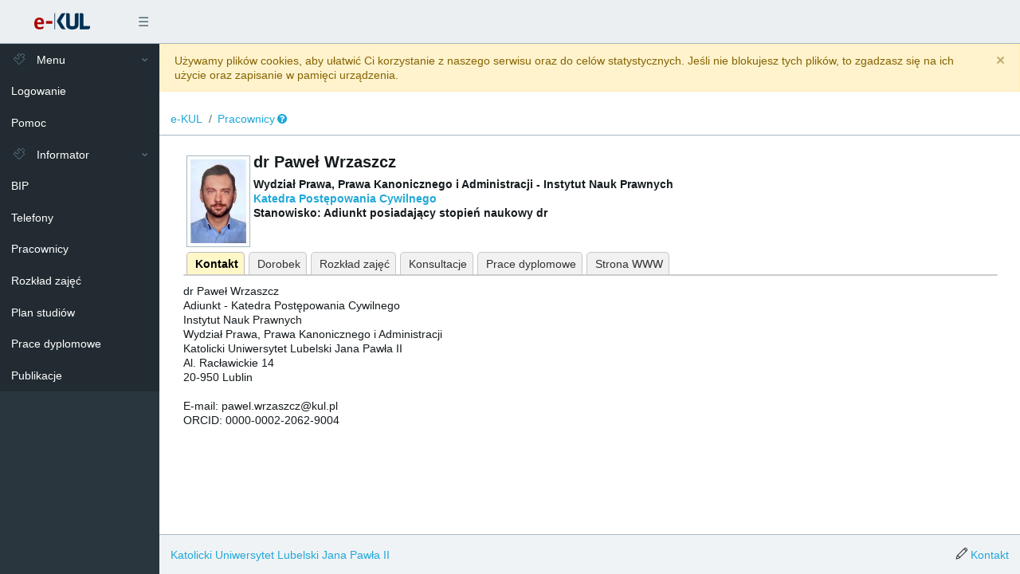

--- FILE ---
content_type: text/html; charset=UTF-8
request_url: https://e.kul.pl/qlsale.html?op=4&prid=15735
body_size: 2849
content:
<!DOCTYPE html>
<html lang="pl">
<head>
    <meta charset="utf-8">
    <meta http-equiv="X-UA-Compatible" content="IE=edge">
    <meta name="viewport" content="width=device-width, initial-scale=1, shrink-to-fit=no">
    <meta name="description" content="e-KUL" />
    <meta name="keywords" content="KUL, e-KUL, ekul, e-learning, plan zajęć, studia" />
    <link rel="shortcut icon" href="stpl/ekul20/img/favicon.ico">

    <title>Pracownicy - </title>

    <link href="stpl/ekul20/css/main.css" rel="stylesheet">
    <link href="stpl/ekul20/css/print.css" rel="stylesheet" media="print">
    
</head>

<body class="app header-fixed sidebar-fixed normal" id="s4el">
    <header class="app-header navbar">
            <button class="navbar-toggler mobile-sidebar-toggler d-lg-none" type="button">☰</button>
            <a class="navbar-brand d-md-down-none" href="//e.kul.pl"></a>
            <ul class="nav navbar-nav d-md-down-none">
                <li class="nav-item">
                    <a class="nav-link navbar-toggler sidebar-toggler" href="#">☰</a>
                </li>
            </ul>
            <ul class="nav navbar-nav ml-auto"></ul>
    </header>
 <div class="app-body">
    <div class="sidebar">
        <nav class="sidebar-nav hidden-print">
    	    <ul class="nav">
	    <li class="nav-item nav-dropdown open"><a class="nav-link nav-dropdown-toggle" href="#"><i class="icon-puzzle"></i> Menu</a><ul class="nav-dropdown-items"><li class="nav-item"><a class="nav-link" href="login.html" >Logowanie</a></li>
<li class="nav-item"><a class="nav-link" href="#" onclick="window.open('pomoc.html', '', 'width=600,height=600,scrollbars=yes,resizable=yes,toolbar=no,userbar=no,location=no,status=no,menubar=yes,screenX=100,screenY=100')">Pomoc</a></li>
</ul></li>
<li class="nav-item nav-dropdown open"><a class="nav-link nav-dropdown-toggle" href="#"><i class="icon-puzzle"></i> Informator</a><ul class="nav-dropdown-items"><li class="nav-item"><a class="nav-link" href="qlbip.html"  target="_blank">BIP</a></li>
<li class="nav-item"><a class="nav-link" href="qltelefony.html" >Telefony</a></li>
<li class="nav-item"><a class="nav-link" href="qlsalewyk.html" >Pracownicy</a></li>
<li class="nav-item"><a class="nav-link" href="qlplan.html" >Rozkład zajęć</a></li>
<li class="nav-item"><a class="nav-link" href="qlprogram.html" >Plan studiów</a></li>
<li class="nav-item"><a class="nav-link" href="qldyplom.html" >Prace dyplomowe</a></li>
<li class="nav-item"><a class="nav-link" href="qldorobekp.html" >Publikacje</a></li>
</ul></li>

	    </ul>
        </nav>
    </div>

    <main class="main">
	<nav class="breadcrumb"><a class="breadcrumb-item" href="qlaktual.html">e-KUL</a><a href="/qlsale.html?op=3" class="breadcrumb-item">Pracownicy</a><span class="mr-1"></span><a href="#" onclick="window.open('pomoc.html?pop=4&amp;m=qlsale', '', 'width=600,height=600,scrollbars=yes,resizable=yes,toolbar=no,userbar=no,location=no,status=no,menubar=yes,screenX=100,screenY=100')" title="Pomoc"> <i class="fa fa-question-circle " ></i> </a></nav>
        <div class="container-fluid">
            <div id="page-wrapper">
		<div id="txt">
		    <div id="module_qlsale">
    	    		
<!-- POCZATEK DRUKUJ -->
<img class="img-thumbnail float-left" src="pracownik/foto/19011.jpg" alt="Paweł Wrzaszcz" width="80" height="80" style="margin: 4px" /><h2><strong>dr Paweł Wrzaszcz</strong></h2><strong>Wydział Prawa, Prawa Kanonicznego i Administracji - Instytut Nauk Prawnych<br /><a href="qltelefony.html?op=3&jid=4172">Katedra Postępowania Cywilnego</a></strong><br /><strong>Stanowisko: Adiunkt posiadający stopień naukowy dr</strong><br /><div class="clear"></div><ul class="noPrint bookMark"><li class="bookMarkActive"><span class="bookMark"><span class="bookMark2"><a href="/qlsale.html?op=4&prid=15735&pmod=13">Kontakt</a></span></span></li><li class="bookMark"><span class="bookMark"><span class="bookMark2"><a href="/qlsale.html?op=4&prid=15735&pmod=19">Dorobek</a></span></span></li><li class="bookMark"><span class="bookMark"><span class="bookMark2"><a href="/qlsale.html?op=4&prid=15735&pmod=2">Rozkład zajęć</a></span></span></li><li class="bookMark"><span class="bookMark"><span class="bookMark2"><a href="/qlsale.html?op=4&prid=15735&pmod=20">Konsultacje</a></span></span></li><li class="bookMark"><span class="bookMark"><span class="bookMark2"><a href="/qlsale.html?op=4&prid=15735&pmod=9">Prace dyplomowe</a></span></span></li><li class="bookMark"><span class="bookMark"><span class="bookMark2"><a href="https://pracownik.kul.pl/pawel.wrzaszcz" target="_blank">Strona WWW</a></span></span></li></ul><hr class="clear" />dr Paweł Wrzaszcz<br />
Adiunkt - Katedra Postępowania Cywilnego<br />
Instytut Nauk Prawnych<br />
Wydział Prawa, Prawa Kanonicznego i Administracji<br />
Katolicki Uniwersytet Lubelski Jana Pawła II<br />
Al. Racławickie 14<br />
20-950 Lublin<br />
<br />
E-mail: pawel.wrzaszcz<span style="display: none">_anti_spam</span>@kul.pl<br />
ORCID: 0000-0002-2062-9004<br />

    	    	    </div>
        	</div>
    	    </div>

        </div>
    </main>
 </div>
    <footer class="app-footer">
        <span><a href="https://www.kul.pl">Katolicki Uniwersytet Lubelski Jana Pawła II</a></span>
        <span class="ml-auto"><i class="icon-pencil"></i> <a href="#" onclick="MOpopup2('qlkontakt.html?kpopup=1'+'&amp;jqpopupform=1','Kontakt','modul593c2e25',{})">Kontakt</a></span>
    </footer>
    <script type="text/javascript" language="javascript" src="stpl/ekul20/js/jquery-3.7.1.min.js"></script>
<script type="text/javascript" language="javascript" src="stpl/ekul20/js/main_1.js"></script>

<script type="text/javascript">var tooltipItems = new Array();
var cookieAlertContent = '<div  class="p-3 alert-info"><p><span>W naszym serwisie internetowym są wykorzystywane pliki cookies. Służą one do zapamiętywania preferencji i ustawień oraz w celach statystycznych. Użytkownik ma możliwość samodzielnej zmiany ustawień dotyczących plików cookies w swojej przeglądarce internetowej.</span><br /><span>Jeżeli wyrażasz zgodę na zapisywanie informacji zawartej w plikach cookies zamknij niniejszy komunikat. Jeżeli nie wyrażasz zgody - zmień ustawienia swojej przeglądarki internetowej.</span></p></div>';$(function(){ cmInit(); $(document).on('select2:open', () => { setTimeout(() => document.querySelector('.select2-container--open .select2-search__field').focus(), 200); }); });
$(function() {
	$("body").prepend('<div id="dialog-confirm"></div>');
	$("body").prepend('<div id="dialog-message"></div>');
	$("body").prepend('<div id="dialog-popup"></div>');
	$("a.confirm").click(function() {
	    $( "#dialog:ui-dialog" ).dialog( "destroy" );
	    dialogConfirmHref=this.href;
	    $( "#dialog-confirm" ).html('<p style="font-weight:bold;padding:30px"><img src="img/tm_warning.png" style="float:left;margin:-8px 10px 0 0" />Czy jesteś pewny ?</p>');
	    $( "#dialog-confirm" ).dialog({
		    resizable: false,
		    height:200,
		    modal: true,
		    dialogClass: 'ui-confirm',
		    title: ($(this).text()!=''?$(this).text():$(this).prop('title')),
		    buttons: {
			    "TAK": function() {
				document.location.href=dialogConfirmHref;
			    },
			    "NIE": function() {
				$( this ).dialog( "close" );
			    }
		    }
	    });
	    $(".ui-dialog-buttonset button:nth-child(1)").addClass('btn-green');
	    return false;
	});
	$("body.normal select.chzn").select2({"language":"pl"});
	$("form.selector select[name=strlimit], form.selector input[name=start]").change(function() { $(this).closest("form").submit(); });
	if (s4mobile==0) {
	    $('[data-toggle="tooltip"]').tooltip();
	}
	$(".artSection").each(function() {
	    $(this).addClass("artSectionHide");
	    $(this).find("h3").prepend('<i class="fa fa-plus-square-o"> </i><i class="fa fa-minus-square-o"> </i>');
	    $(this).find("h3").click(function() {
		if ($(this).closest("div").is(".artSectionHide")) {
		    $(this).closest("div").removeClass("artSectionHide");
		    $(this).closest("div").addClass("artSectionShow");
		} else {
		    $(this).closest("div").removeClass("artSectionShow");
		    $(this).closest("div").addClass("artSectionHide");
		}
	    });
	});
	var iframes=$("iframe:not(.iframe-not-scaling)");
	$(iframes).each(function () { $(this).attr("ratio",parseInt($(this).height())/parseInt($(this).width())).removeAttr("width").removeAttr("height"); });
	$(window).resize(function () {
	    $(iframes).each( function() {
		var width=$(this).parent().width();
		$(this).width(width).height(width*$(this).attr("ratio"));
	    });
	}).resize();
});

</script>
</body>
</html>